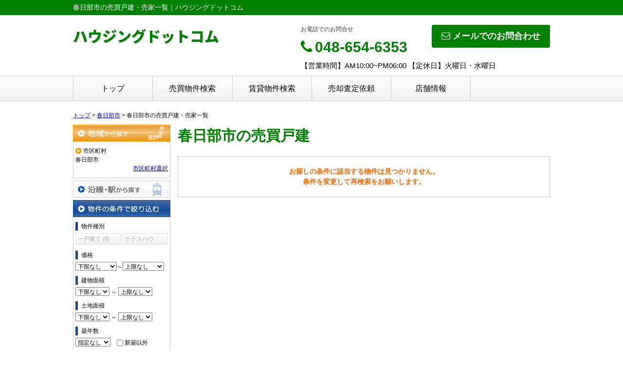

--- FILE ---
content_type: text/html; charset=UTF-8
request_url: https://www.housingdotcom.net/estate/buy/house/list/p/skts-11214
body_size: 5728
content:
<!DOCTYPE html>
<html lang="ja">
<head>
<meta charset="UTF-8" />
<title>春日部市の売買戸建・売家一覧｜ハウジングドットコム</title>
<meta name="description" content="春日部市の売買戸建・売家情報です。春日部市の売買戸建・売家情報はハウジングドットコムにお任せください。" />
<meta name="format-detection" content="telephone=no">

<link href="/js_com/lib/dojo/dijit/themes/claro/claro.css?1682154265" rel="stylesheet" type="text/css">
<link href="/css_com/lib/font-awesome/css/font-awesome.min.css?1682154264" rel="stylesheet" type="text/css">
<link href="/css_com/pc/common.css?1762407652" rel="stylesheet" type="text/css">
<link href="/css/layout.css?1666526549" rel="stylesheet" type="text/css">

<link rel="canonical" href="https://www.housingdotcom.net/estate/buy/house/list/p/skts-11214">

<script src="/js_com/lib/jquery/jquery.js?1682154265"></script>
<script src="/js_com/common.js?1682154265"></script>
<script src="/js_com/util.js?1682154265"></script>
<script src="/js_com/init.js?1682154265"></script>
<script src="/js_com/estate/buy/house.js?1735087576"></script>
<script>var relPath = "/";var sslUrl = "https://www.housingdotcom.net/";</script>


<!-- Google tag (gtag.js) -->
<script async src="https://www.googletagmanager.com/gtag/js?id=UA-247449517-20"></script>
<script>
  window.dataLayer = window.dataLayer || [];
  function gtag(){dataLayer.push(arguments);}
  gtag('js', new Date());

  gtag('config', 'UA-247449517-20');
</script>
</head>

<body class="claro">

<header>
    <div class="header__tit">
        <h1 class="header_tit" id="bt-cms-catchcopy">春日部市の売買戸建・売家一覧｜ハウジングドットコム</h1>
    </div>
    <div class="header clearfix">
        <div class="header__nav clearfix">
            <ul>
    </ul>

        </div>
        <div class="header__logo">
            <a href="https://www.housingdotcom.net/" id="bt-cms-logo" class="header__logo-txt">
    <span class="fs30">ハウジングドットコム</span>
    </a>

        </div>
        <div class="header__inquiry">
            <div class="clearfix mB5">
                                <div class="header__inquiry-mail">
                    <a class="btn__inquiry-mail" href="https://www.housingdotcom.net/index/inquiry" title="お問い合わせ"><i class="fa fa-envelope-o mR5"></i>メールでのお問合わせ</a>
                </div>
                                <div class="header__inquiry-tel">
                    <h2>お電話でのお問合せ</h2>
                    <h3><i class="fa fa-phone mR5"></i>048-654-6353</h3>
                </div>
            </div>
            <p class="header__openClose">【営業時間】AM10:00~PM06:00 【定休日】火曜日・水曜日</p>
        </div>
    </div>
</header>

<nav>
    <div class="header__gNav">
        <div class="gNav clearfix" id="bt-cms-nav">
            <ul>
        <li><a class=" " href="https://www.housingdotcom.net/">トップ</a></li>
        <li><a class=" " href="https://www.housingdotcom.net/estate/buy/search/index">売買物件検索</a></li>
        <li><a class=" " href="https://www.housingdotcom.net/estate/rent/index">賃貸物件検索</a></li>
        <li><a class=" " href="https://www.housingdotcom.net/estate/buy/appraise/input/sess/init">売却査定依頼</a></li>
        <li><a class=" " href="https://www.housingdotcom.net/cms/shop">店舗情報</a></li>
    </ul>

        </div>
    </div>
</nav>



<div class="contents layout_m clearfix">
    <div class="cont_main">
        
<div class="estate-list" id="estate-list">
    <div class="breadcrumb"><ol itemscope itemtype="http://schema.org/BreadcrumbList"><li itemprop="itemListElement" itemscope itemtype="http://schema.org/ListItem"><a itemprop="item" href="https://www.housingdotcom.net/"><span itemprop="name">トップ</span></a><meta itemprop="position" content="1" /></li> > <li itemprop="itemListElement" itemscope itemtype="http://schema.org/ListItem"><a itemprop="item" href="https://www.housingdotcom.net/estate/buy/house/list/p/skts-11214"><span itemprop="name">春日部市</span></a><meta itemprop="position" content="2" /></li> > <li>春日部市の売買戸建・売家一覧</li></ol></div>
    <div class="estate-list-left">
        <input type="hidden" id="tdfk_cd" value="" />
<input type="hidden" id="skts_cd" value="11214" />
<input type="hidden" id="area_cd" value="" />
<input type="hidden" id="school_cd" value="" />
<input type="hidden" id="middle_school_cd" value="" />
<input type="hidden" id="station_line_cd" value="" />
<input type="hidden" id="station_cd" value="" />
<input type="hidden" id="turnkey_flg" value="" />
<input type="hidden" id="reform_flg" value="" />
<input type="hidden" id="movie_flg" value="" />
<input type="hidden" id="pano_flg" value="" />
<input type="hidden" id="recom_flg" value="" />
<input type="hidden" id="new_flg" value="" />
<input type="hidden" id="discount_flg" value="" />
<input type="hidden" id="charge_free_flg" value="" />
<input type="hidden" id="park_num" value="" />
<input type="hidden" id="area_group_id" value="" />
<input type="hidden" id="ctgry_id" value="" />
<input type="hidden" id="bunjo_div" value="" />

<div class="w200 marB5">
    <a class="btnSideRegionOn" href="/estate/common/common/ajax-skts/data_type/11" onclick="return fncColorBox(this);" rel="nofollow">地域から探す</a>
        <div class="estateLeftSearchBox">
        <p class="searchItem">市区町村</p>
        <p>春日部市</p>
        <div class="wFull txtRt">
            <a href="/estate/common/common/ajax-skts/data_type/11" onclick="return fncColorBox(this);" rel="nofollow">市区町村選択</a>
        </div>

        
        
            </div>
    </div>

<div class="w200 marB5">
    <a class="btnSideStation" href="/estate/common/common/ajax-line/data_type/11" onclick="return fncColorBox(this);" rel="nofollow">沿線・駅から探す</a>
    </div>


<div class="w200 marB10">
    <div class="estateLeftCondTitle">物件の条件で絞り込む</div>
    <div class="estateLeftCondBox">
        <div class="marB10">
            <p class="searchItem">物件種別</p>
            <ul id="estateType" class="estateLeftCondLink cFix">
                                                    <li><label>一戸建て&nbsp;(0)</label></li>
                                                            <li class="last"><label>テラスハウス&nbsp;(0)</label></li>
                                                </ul>
        </div>

        
        <div class="marB10">
            <p class="searchItem">価格</p>
            <select class="w85" id="estate_price_from" name="estate_price_from">
<option class="txtGray" value="">下限なし</option>
<option value="500">500万円</option>
<option value="1000">1,000万円</option>
<option value="1500">1,500万円</option>
<option value="2000">2,000万円</option>
<option value="2500">2,500万円</option>
<option value="3000">3,000万円</option>
<option value="3500">3,500万円</option>
<option value="4000">4,000万円</option>
<option value="4500">4,500万円</option>
<option value="5000">5,000万円</option>
<option value="6000">6,000万円</option>
<option value="7000">7,000万円</option>
<option value="8000">8,000万円</option>
<option value="9000">9,000万円</option>
<option value="10000">10,000万円</option>
<option value="11000">11,000万円</option>
<option value="12000">12,000万円</option>
<option value="13000">13,000万円</option>
<option value="14000">14,000万円</option>
<option value="15000">15,000万円</option>
<option value="16000">16,000万円</option>
<option value="17000">17,000万円</option>
<option value="18000">18,000万円</option>
<option value="19000">19,000万円</option>
<option value="20000">20,000万円</option>
</select>～<select class="w85" id="estate_price_to" name="estate_price_to">
<option class="txtGray" value="">上限なし</option>
<option value="500">500万円</option>
<option value="1000">1,000万円</option>
<option value="1500">1,500万円</option>
<option value="2000">2,000万円</option>
<option value="2500">2,500万円</option>
<option value="3000">3,000万円</option>
<option value="3500">3,500万円</option>
<option value="4000">4,000万円</option>
<option value="4500">4,500万円</option>
<option value="5000">5,000万円</option>
<option value="6000">6,000万円</option>
<option value="7000">7,000万円</option>
<option value="8000">8,000万円</option>
<option value="9000">9,000万円</option>
<option value="10000">10,000万円</option>
<option value="11000">11,000万円</option>
<option value="12000">12,000万円</option>
<option value="13000">13,000万円</option>
<option value="14000">14,000万円</option>
<option value="15000">15,000万円</option>
<option value="16000">16,000万円</option>
<option value="17000">17,000万円</option>
<option value="18000">18,000万円</option>
<option value="19000">19,000万円</option>
<option value="20000">20,000万円</option>
</select>        </div>

        <div class="marB10">
            <p class="searchItem">建物面積</p>
            <select id="build_square_from" name="build_square_from">
<option class="txtGray" value="">下限なし</option>
<option value="20">20㎡</option>
<option value="30">30㎡</option>
<option value="40">40㎡</option>
<option value="50">50㎡</option>
<option value="60">60㎡</option>
<option value="70">70㎡</option>
<option value="80">80㎡</option>
<option value="90">90㎡</option>
<option value="100">100㎡</option>
<option value="150">150㎡</option>
<option value="200">200㎡</option>
<option value="250">250㎡</option>
<option value="300">300㎡</option>
<option value="500">500㎡</option>
<option value="1000">1000㎡</option>
</select>            <label>～</label>
            <select id="build_square_to" name="build_square_to">
<option class="txtGray" value="">上限なし</option>
<option value="20">20㎡</option>
<option value="30">30㎡</option>
<option value="40">40㎡</option>
<option value="50">50㎡</option>
<option value="60">60㎡</option>
<option value="70">70㎡</option>
<option value="80">80㎡</option>
<option value="90">90㎡</option>
<option value="100">100㎡</option>
<option value="150">150㎡</option>
<option value="200">200㎡</option>
<option value="250">250㎡</option>
<option value="300">300㎡</option>
<option value="500">500㎡</option>
<option value="1000">1000㎡</option>
</select>        </div>

        <div class="marB10">
            <p class="searchItem">土地面積</p>
            <select id="land_square_from" name="land_square_from">
<option class="txtGray" value="">下限なし</option>
<option value="20">20㎡</option>
<option value="30">30㎡</option>
<option value="40">40㎡</option>
<option value="50">50㎡</option>
<option value="60">60㎡</option>
<option value="70">70㎡</option>
<option value="80">80㎡</option>
<option value="90">90㎡</option>
<option value="100">100㎡</option>
<option value="150">150㎡</option>
<option value="200">200㎡</option>
<option value="250">250㎡</option>
<option value="300">300㎡</option>
<option value="500">500㎡</option>
<option value="1000">1000㎡</option>
</select>            <label>～</label>
            <select id="land_square_to" name="land_square_to">
<option class="txtGray" value="">上限なし</option>
<option value="20">20㎡</option>
<option value="30">30㎡</option>
<option value="40">40㎡</option>
<option value="50">50㎡</option>
<option value="60">60㎡</option>
<option value="70">70㎡</option>
<option value="80">80㎡</option>
<option value="90">90㎡</option>
<option value="100">100㎡</option>
<option value="150">150㎡</option>
<option value="200">200㎡</option>
<option value="250">250㎡</option>
<option value="300">300㎡</option>
<option value="500">500㎡</option>
<option value="1000">1000㎡</option>
</select>        </div>

        <div class="marB10">
            <p class="searchItem">築年数</p>
            <select id="build_age" name="build_age">
<option class="txtGray" value="">指定なし</option>
<option value="1">新築</option>
<option value="3">3年以内</option>
<option value="5">5年以内</option>
<option value="10">10年以内</option>
<option value="15">15年以内</option>
<option value="20">20年以内</option>
</select>            <input type="checkbox" class="marL10" id="build_age_nonew" value="1"  />
            <label class="btn_link" for="build_age_nonew">新築以外</label>
        </div>

        <div class="marB10">
            <p class="searchItem">駅からの徒歩</p>
            <select id="station_walk" name="station_walk">
<option class="txtGray" value="">指定なし</option>
<option value="3">3分以内</option>
<option value="5">5分以内</option>
<option value="10">10分以内</option>
<option value="15">15分以内</option>
<option value="20">20分以内</option>
</select>            <div class="marT3">
                <input type="checkbox" id="bus_walk_flg" value="1"  />
                <label class="btn_link" for="bus_walk_flg">バス停からの時間を含む</label>
            </div>
        </div>

        <div class="marB10">
            <p class="searchItem">情報公開日</p>
            <ul>
                <li>
                    <input type="radio" id="info_open_date" name="info_open_date" value="" checked="checked" />
                    <label class="vaTop link_cursor" for="info_open_date">指定なし</label>
                </li>
                <li>
                    <input type="radio" id="info_open_date_0" name="info_open_date" value="0"  />
                    <label class="vaTop link_cursor txtSilver" for="info_open_date_0">本日公開&nbsp;<span class="ffMSP">(0)</span></label>
                </li>
                <li>
                    <input type="radio" id="info_open_date_3" name="info_open_date" value="3"  />
                    <label class="vaTop link_cursor txtSilver" for="info_open_date_3">3日以内に公開&nbsp;<span class="ffMSP">(0)</span></label>
                </li>
                <li>
                    <input type="radio" id="info_open_date_7" name="info_open_date" value="7"  />
                    <label class="vaTop link_cursor txtSilver" for="info_open_date_7">7日以内に公開&nbsp;<span class="ffMSP">(0)</span></label>
                </li>
            </ul>
        </div>

        <div class="marB10">
            <p class="searchItem">こだわり条件</p>
            <ul class="marB5">
                                <li>
                    <input type="checkbox" id="fav_option_0" name="fav_option[]" value="park_flg"  />
                    <label id="fav_option_park_flg" class="vaTop link_cursor txtSilver" for="fav_option_0">駐車場あり&nbsp;<span class="ffMSP">(0)</span></label>
                </li>
                                <li>
                    <input type="checkbox" id="fav_option_1" name="fav_option[]" value="corner_cd"  />
                    <label id="fav_option_corner_cd" class="vaTop link_cursor txtSilver" for="fav_option_1">角地&nbsp;<span class="ffMSP">(0)</span></label>
                </li>
                                <li>
                    <input type="checkbox" id="fav_option_2" name="fav_option[]" value="tratime_cd"  />
                    <label id="fav_option_tratime_cd" class="vaTop link_cursor txtSilver" for="fav_option_2">即引渡し可&nbsp;<span class="ffMSP">(0)</span></label>
                </li>
                                <li>
                    <input type="checkbox" id="fav_option_3" name="fav_option[]" value="status_label"  />
                    <label id="fav_option_status_label" class="vaTop link_cursor txtSilver" for="fav_option_3">現在募集中&nbsp;<span class="ffMSP">(0)</span></label>
                </li>
                                <li>
                    <input type="checkbox" id="fav_option_4" name="fav_option[]" value="discount"  />
                    <label id="fav_option_discount" class="vaTop link_cursor txtSilver" for="fav_option_4">値下げ&nbsp;<span class="ffMSP">(0)</span></label>
                </li>
                                <li>
                    <input type="checkbox" id="fav_option_5" name="fav_option[]" value="reform"  />
                    <label id="fav_option_reform" class="vaTop link_cursor txtSilver" for="fav_option_5">リフォーム&nbsp;<span class="ffMSP">(0)</span></label>
                </li>
                                <li>
                    <input type="checkbox" id="fav_option_6" name="fav_option[]" value="OK01_01"  />
                    <label id="fav_option_OK01_01" class="vaTop link_cursor txtSilver" for="fav_option_6">システムキッチン&nbsp;<span class="ffMSP">(0)</span></label>
                </li>
                                <li>
                    <input type="checkbox" id="fav_option_7" name="fav_option[]" value="BT02_04"  />
                    <label id="fav_option_BT02_04" class="vaTop link_cursor txtSilver" for="fav_option_7">オール電化&nbsp;<span class="ffMSP">(0)</span></label>
                </li>
                                <li>
                    <input type="checkbox" id="fav_option_8" name="fav_option[]" value="BT02_02"  />
                    <label id="fav_option_BT02_02" class="vaTop link_cursor txtSilver" for="fav_option_8">バリアフリー&nbsp;<span class="ffMSP">(0)</span></label>
                </li>
                            </ul>

            <div class="txtCt">
                <a class="btnListOptionAll" href="/estate/common/common/ajax-feature-option/data_type/11" onclick="return openOptionDialog(this);" rel="nofollow">すべてのこだわり条件を見る</a>
            </div>
        </div>
    </div>
</div>

<!-- Templates -->
<script type="text/template" id="estate-type-template">
<% for (var i = 0; i < estateTypeList.length; i++) { %>
    <% if (estateTypeList[i]['num'] == 0) { %>
    <li<%= (i % 2 == 0) ? '' : ' class="last"' %>><label><%= estateTypeList[i]['name_nm'] %>&nbsp;(<%= estateTypeList[i]['num'] %>)</label></li>
    <% } else { %>
    <li<%= (i % 2 == 0) ? '' : ' class="last"' %>><a href="javascript:void(0)" <%= search['estate_type'].indexOf(estateTypeList[i]['name_cd']) >= 0 ? 'class="on"' : '' %> id="estate_type_<%= estateTypeList[i]['name_cd'] %>"><%= estateTypeList[i]['name_nm'] %>&nbsp;(<%= estateTypeList[i]['num'] %>)</a></li>
    <% } %>
<% } %>
</script>

<script type="text/template" id="room-type-template">
<% for (var i = 0; i < roomTypeList.length; i++) { %>
    <% if (roomTypeList[i]['num'] == 0 && search['room_type_cd'].indexOf(roomTypeList[i]['name_cd']) == -1) { %>
    <li<%= (i % 2 == 0) ? '' : ' class="last"' %>><label><%= roomTypeList[i]['name_nm'] %>&nbsp;(<%= roomTypeList[i]['num'] %>)</label></li>
    <% } else { %>
    <li<%= (i % 2 == 0) ? '' : ' class="last"' %>><a href="javascript:void(0)" <%= search['room_type_cd'].indexOf(roomTypeList[i]['name_cd']) >= 0 ? 'class="on"' : '' %> id="room_type_cd_<%= roomTypeList[i]['name_cd'] %>"><%= roomTypeList[i]['name_nm'] %>&nbsp;(<%= roomTypeList[i]['num'] %>)</a></li>
    <% } %>
<% } %>
</script>

    </div>

    <div class="estate-list-main">
        <h2 class="tit">春日部市の売買戸建</h2>

        <div class="estate-buy posR">
                        <div class="estateListNoneBox">
                <p>お探しの条件に該当する物件は見つかりません。</p>
                <p>条件を変更して再検索をお願いします。</p>
            </div>

            
            
            

            <div id="mapLoading" class="posF z100 none" style="left: 48%; top: 45%;">
                <img src="/img_com/estate/loading.gif" width="80" height="80" />
            </div>
        </div>
    </div>
</div>

<div id="loadOverlay" class="loadOverlay"><div id="loadOverlayInner" class="loadOverlayInner"></div></div>
<script src="/js_com/lib/dojo/config.js?1682154265"></script>

<script src="/js_com/lib/dojo/dojo/dojo.js?1682154265"></script>

<script src="/js_com/lib/dojo/initWidget.js?1682154265"></script>

<script src="/js_com/lib/dojo/tooltip.js?1682154265"></script>

<link href="/js_com/lib/jquery/colorbox/colorbox.css?1682154265" rel="stylesheet" type="text/css">
<script src="/js_com/lib/jquery/colorbox/jquery.colorbox-min.js?1682154265"></script>
<script src="/js_com/estate/common/common.js?1735087576"></script>
<script type="text/javascript">
$(function() {
    listInit();
});
</script>
    </div>
</div>

<footer>
    <div class="footer">
        
        
        
                <div class="footer__list">
            <h2><i class="fa fa-search mR5"></i>売買物件を探す</h2>
            <div class="clearfix">
                <div class="footer__list-box">
                    <h3>[検索]</h3>
                    <ul>
                        <li><a href="https://www.housingdotcom.net/estate/buy/search/area">エリア検索</a></li>
                        <li><a href="https://www.housingdotcom.net/estate/buy/search/school">学校区検索</a></li>
                        <li><a href="https://www.housingdotcom.net/estate/buy/search/line">沿線検索</a></li>
                        <li><a href="https://www.housingdotcom.net/estate/buy/search/area/map/1">地図検索</a></li>
                    </ul>
                </div>
                <div class="footer__list-box">
                    <h3>[種別から探す]</h3>
                    <ul>
        <li><a href="https://www.housingdotcom.net/estate/buy/house/list">戸建</a></li>
        <li><a href="https://www.housingdotcom.net/estate/buy/mansion/list">マンション</a></li>
        <li><a href="https://www.housingdotcom.net/estate/buy/land/list">土地</a></li>
        <li><a href="https://www.housingdotcom.net/estate/buy/business/list">事業用</a></li>
        <li><a href="https://www.housingdotcom.net/estate/buy/bill/list">収益物件</a></li>
    </ul>

                </div>
                <div class="footer__list-box">
                    <h3>[価格帯から探す]</h3>
                    <ul>
                        <li><a href="https://www.housingdotcom.net/estate/buy/search/list/p/price-0-1000">１０００万円以下</a></li>
                        <li><a href="https://www.housingdotcom.net/estate/buy/search/list/p/price-1000-2000">１０００万円台</a></li>
                        <li><a href="https://www.housingdotcom.net/estate/buy/search/list/p/price-2000-3000">２０００万円台</a></li>
                        <li><a href="https://www.housingdotcom.net/estate/buy/search/list/p/price-3000-4000">３０００万円台</a></li>
                        <li><a href="https://www.housingdotcom.net/estate/buy/search/list/p/price-4000-">４０００万円以上</a></li>
                    </ul>
                </div>
                <div class="footer__list-box">
                    <h3>[間取りから探す]</h3>
                    <ul>
                        <li><a href="https://www.housingdotcom.net/estate/buy/search/list/p/room-11-12-13-14">1R～1LDK</a></li>
                        <li><a href="https://www.housingdotcom.net/estate/buy/search/list/p/room-21-22-23-24">2K～2LDK</a></li>
                        <li><a href="https://www.housingdotcom.net/estate/buy/search/list/p/room-31-32-33-34">3K～3LDK</a></li>
                        <li><a href="https://www.housingdotcom.net/estate/buy/search/list/p/room-41-42-43-44">4K～4LDK</a></li>
                        <li><a href="https://www.housingdotcom.net/estate/buy/search/list/p/room-51-52-53">5K～</a></li>
                    </ul>
                </div>
            </div>
        </div>
        
                <div class="footer__list">
            <h2><i class="fa fa-search mR5"></i>賃貸物件を探す</h2>
            <div class="clearfix">
                <div class="footer__list-box">
                    <h3>[検索]</h3>
                    <ul>
                        <li><a href="https://www.housingdotcom.net/estate/rent/house/area">エリア検索</a></li>
                        <li><a href="https://www.housingdotcom.net/estate/rent/house/school">学校区検索</a></li>
                        <li><a href="https://www.housingdotcom.net/estate/rent/house/line">沿線検索</a></li>
                        <li><a href="https://www.housingdotcom.net/estate/rent/house/area/map/1">地図検索</a></li>
                    </ul>
                </div>
                <div class="footer__list-box">
                    <h3>[種別から探す]</h3>
                    <ul>
        <li><a href="https://www.housingdotcom.net/estate/rent/house/list">アパート・マンション・貸家</a></li>
        <li><a href="https://www.housingdotcom.net/estate/rent/business/list">店舗・事務所</a></li>
        <li><a href="https://www.housingdotcom.net/estate/rent/park/list">駐車場</a></li>
    </ul>

                </div>
                <div class="footer__list-box">
                    <h3>[賃料から探す]</h3>
                    <ul>
                        <li><a href="https://www.housingdotcom.net/estate/rent/house/list/p/rprice-0-40000">４万円以下</a></li>
                        <li><a href="https://www.housingdotcom.net/estate/rent/house/list/p/rprice-40000-60000">４～５万円台</a></li>
                        <li><a href="https://www.housingdotcom.net/estate/rent/house/list/p/rprice-60000-80000">６～７万円台</a></li>
                        <li><a href="https://www.housingdotcom.net/estate/rent/house/list/p/rprice-80000-100000">８～９万円台</a></li>
                        <li><a href="https://www.housingdotcom.net/estate/rent/house/list/p/rprice-100000-">１０万円以上</a></li>
                    </ul>
                </div>
                <div class="footer__list-box">
                    <h3>[間取りから探す]</h3>
                    <ul>
                        <li><a href="https://www.housingdotcom.net/estate/rent/house/list/p/room-11-12-13-14">1R～1LDK</a></li>
                        <li><a href="https://www.housingdotcom.net/estate/rent/house/list/p/room-21-22-23-24">2K～2LDK</a></li>
                        <li><a href="https://www.housingdotcom.net/estate/rent/house/list/p/room-31-32-33-34">3K～3LDK</a></li>
                        <li><a href="https://www.housingdotcom.net/estate/rent/house/list/p/room-41-42-43-44">4K～4LDK</a></li>
                        <li><a href="https://www.housingdotcom.net/estate/rent/house/list/p/room-51-52-53">5K～</a></li>
                    </ul>
                </div>
            </div>
        </div>
        
        <div class="footer__shopinfo clearfix">
            <div class="footer__shopinfo-logo">
                
            </div>
            <div class="footer__shopinfo-address">
                <h2>ハウジングドットコム</h2>
                <p>〒330-0851</p>
                <p>さいたま市大宮区櫛引町1丁目70番1 </p>
            </div>
            <div class="footer__shopinfo-contact">
                <div class="clearfix">
                    <address>
                        <dl>
                            <dt>TEL</dt>
                            <dd>048-654-6353</dd>
                        </dl>
                                                <dl>
                            <dt>FAX</dt>
                            <dd>050-3730-0291</dd>
                        </dl>
                                            </address>
                </div>

                <div class="clearfix">
                    <dl>
                        <dt>定休日</dt>
                        <dd>火曜日・水曜日</dd>
                    </dl>
                </div>
                <div class="clearfix">
                    <dl>
                        <dt>営業時間</dt>
                        <dd>AM10:00~PM06:00</dd>
                    </dl>
                </div>
            </div>
        </div>
    </div>
    <nav>
        <div class="footer__nav" id="bt-cms-footer-nav">
            <ul class="clearfix">
        <li><a  href="https://www.housingdotcom.net/cms/shop">店舗情報</a></li>
        <li><a  href="https://www.housingdotcom.net/cms/staff">スタッフ紹介</a></li>
        <li><a  href="https://www.housingdotcom.net/cms/ques">よくある質問</a></li>
        <li><a  href="https://www.housingdotcom.net/index/inquiry">お問い合わせ</a></li>
            <li><a href="https://www.housingdotcom.net/index/sitemap">サイトマップ</a></li>
    </ul>
        </div>
    </nav>
</footer>

<div class="btn__page_top">
    <i class="fa fa-chevron-up"></i>
    <span>ページの先頭へ</span>
</div>


<div class="copyright"><small>Copyright &copy; ハウジングドットコム All rights Reserved. powered by 不動産クラウドオフィス</small></div>
</body>
</html>
